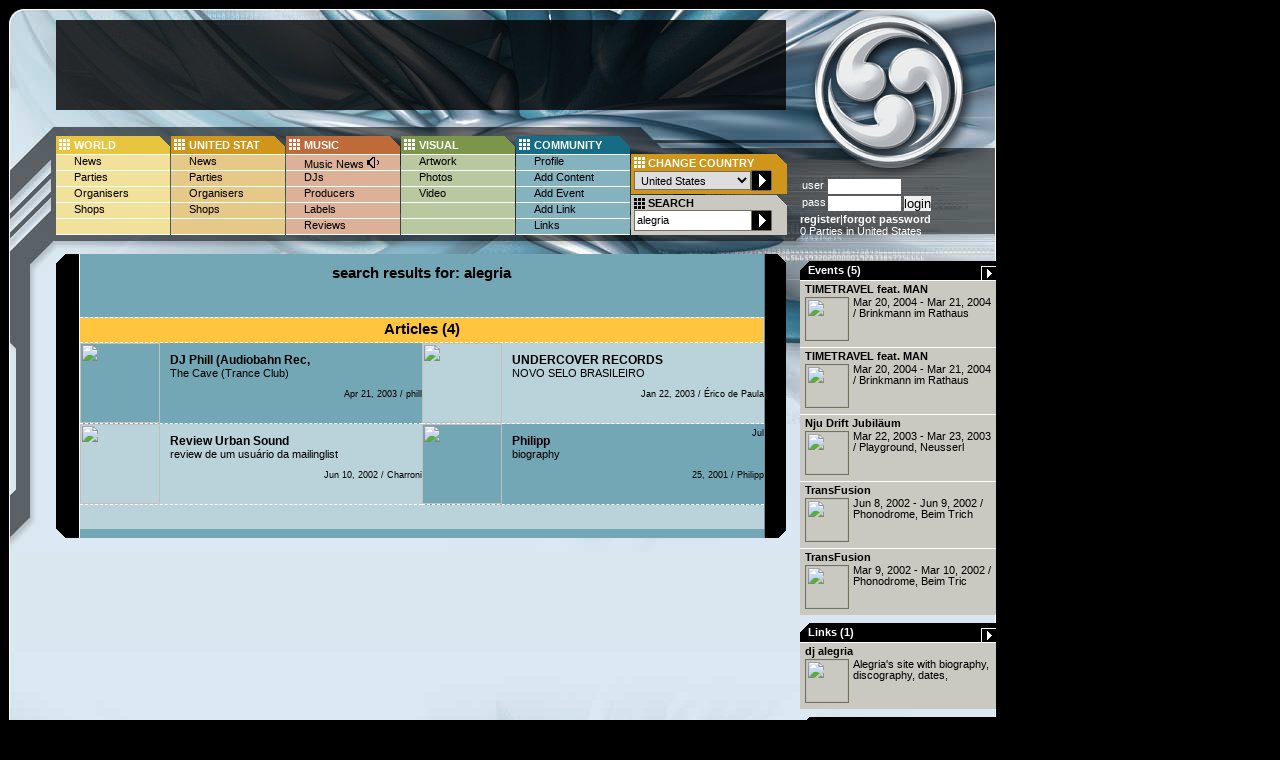

--- FILE ---
content_type: text/html
request_url: http://old.chaishop.com/search?alegria
body_size: 5858
content:
<!DOCTYPE html PUBLIC "-//W3C//DTD XHTML 1.0 Transitional//EN" "http://www.w3.org/TR/xhtml1/DTD/xhtml1-transitional.dtd">
<html xmlns="http://www.w3.org/1999/xhtml">
<head><meta http-equiv="Content-Type" content="text/html;charset=UTF-8" /><script language="javascript" type="text/javascript" src="http://old.chaishop.com/js/swfobject.js"></script><script language="javascript" type="text/javascript" src="http://old.chaishop.com/js/jquery-latest.pack.js"></script><script language="javascript" type="text/javascript" src="http://old.chaishop.com/js/thickbox-compressed.js"></script><script language="javascript" type="text/javascript" src="http://old.chaishop.com/js/chai_rollovers.js"></script>
<link rel="alternate" type="application/rss+xml" title="RSS 2.0" href="http://old.chaishop.com/rss2/" />
<style type="text/css" media="screen">
@import url("http://old.chaishop.com/css/chaimain_layout.css");
@import url("http://old.chaishop.com/css/directory_common.css");
@import url("http://old.chaishop.com/css/basic_community_skin.css");
@import url("http://old.chaishop.com/css/directory_community_skin.css");
@import url("http://old.chaishop.com/css/gallerystyle.css");
@import url("http://old.chaishop.com/css/thickbox.css");
@import url("http://old.chaishop.com/css/framework.css");

</style><title></title><meta name="generator" content="framework4.net" /><meta name="description" content="" /><meta name="keywords" content="" />
						
<!-- Do not edit IE conditional style below -->
<!--[if gte IE 5.5]>
<style type="text/css">
    @import url("http://old.chaishop.com/css/iebugfix.css"); 
   
</style>
<![endif]-->
<!-- End Conditional Style -->

						</head><body><div id="wrapper"><div id="header"><div id="logo_box"><a href="http://old.chaishop.com"><img src="http://old.chaishop.com/img/chaishop_logo.png"  /></a></div><div id="bannerad_box"><div class="transparentBannerAd"><script type="text/javascript"><!--
google_ad_client = "pub-2115761611248197";google_ad_width = 728;google_ad_height = 90;google_ad_format = "728x90_as";google_ad_type = "text_image";google_ad_channel = "1309932882";google_color_border = "000000";google_color_bg = "000000";google_color_link = "FFFFFF";google_color_text = "CAC9C1";google_color_url = "CAC9C1";google_ui_features = "rc:0";
//-->
</script><script type="text/javascript" src="http://pagead2.googlesyndication.com/pagead/show_ads.js"></script></div></div><div id="navigation_box"><div class="navi_column" id="navi_world"><ul><li class="topnavilink"><a href="http://old.chaishop.com/world">WORLD</a></li><li><a href="http://old.chaishop.com/world/news">News</a></li><li><a href="http://old.chaishop.com/world/parties">Parties</a></li><li><a href="http://old.chaishop.com/world/organisers">Organisers</a></li><li><a href="http://old.chaishop.com/world/shops">Shops</a></li></ul></div><div class="navi_column" id="navi_country"><ul><li class="topnavilink"><a href="http://old.chaishop.com/country">UNITED STAT</a></li><li><a href="http://old.chaishop.com/country/news">News</a></li><li><a href="http://old.chaishop.com/country/parties">Parties</a></li><li><a href="http://old.chaishop.com/country/organisers">Organisers</a></li><li><a href="http://old.chaishop.com/country/shops">Shops</a></li></ul></div><div class="navi_column" id="navi_music"><ul><li class="topnavilink"><a href="http://old.chaishop.com/music">MUSIC</a></li><li><a href="http://old.chaishop.com/musicnews">Music News <img src="http://old.chaishop.com/img/audio.gif"\></a></li><li><a href="http://old.chaishop.com/djs">DJs</a></li><li><a href="http://old.chaishop.com/producers">Producers</a></li><li><a href="http://old.chaishop.com/labels">Labels</a></li><li><a href="http://old.chaishop.com/reviews">Reviews</a></li></ul></div><div class="navi_column" id="navi_visual"><ul><li class="topnavilink"><a href="http://old.chaishop.com/visual">VISUAL</a></li><li><a href="http://old.chaishop.com/artwork">Artwork</a></li><li><a href="http://old.chaishop.com/photos">Photos</a></li><li><a href="http://old.chaishop.com/video">Video</a></li></ul></div><div class="navi_column" id="navi_community"><ul><li class="topnavilink"><a href="http://old.chaishop.com/community">COMMUNITY</a></li><li><a href="http://old.chaishop.com/profile">Profile</a></li><li><a href="http://old.chaishop.com/add_content">Add Content</a></li><li><a href="http://old.chaishop.com/addevent">Add Event</a></li><li><a href="http://old.chaishop.com/editlink?group=99">Add Link</a></li><li><a href="http://old.chaishop.com/links">Links</a></li></ul></div><div id="topConfigBox"><span class="naviTitel" >CHANGE COUNTRY</span><form method="post" action="http://old.chaishop.com/search/"><select name="eventCountriesSelect" class="countrySelect" onchange="form.submit();"><option value="241"></option><option value="-1">---</option><option value="3">Afghanistan</option><option value="11">Argentina</option><option value="14">Australia</option><option value="15">Austria</option><option value="22">Belgium</option><option value="27">Bolivia</option><option value="28">Bosnia and Herzegovina</option><option value="31">Brazil</option><option value="34">Bulgaria</option><option value="39">Canada</option><option value="44">Chile</option><option value="48">Colombia</option><option value="51">Cook Islands</option><option value="52">Costa Rica</option><option value="53">Croatia</option><option value="56">Czech Republic</option><option value="58">Denmark</option><option value="72">Finland</option><option value="73">France</option><option value="80">Germany</option><option value="83">Greece</option><option value="88">Guatemala</option><option value="96">Hungary</option><option value="98">India</option><option value="102">Ireland</option><option value="103">Israel</option><option value="104">Italy</option><option value="107">Japan</option><option value="121">Lithuania</option><option value="124">Macedonia</option><option value="130">Malta</option><option value="136">Mexico</option><option value="142">Morocco</option><option value="147">Nepal</option><option value="148">Netherlands</option><option value="152">New Zealand</option><option value="160">Norway</option><option value="170">Poland</option><option value="172">Portugal</option><option value="177">Russia</option><option value="197">South Africa</option><option value="199">Spain</option><option value="205">Sweden</option><option value="206">Switzerland</option><option value="210">Tanzania</option><option value="211">Thailand</option><option value="217">Turkey</option><option value="222">Ukraine</option><option value="224">United Kingdom</option><option value="2" selected>United States</option><option value="237">Yugoslavia</option></select><input name="eventCountriesSelectSubmit" type="image" src="http://old.chaishop.com/img/arrowRightSearch_button.gif" class="countryButton" value="search" /></form><form action="http://old.chaishop.com/search" method="POST" id="searchBox"><span class="naviTitel blackTitle" >SEARCH</span><input name="searchstring" type="text" class="searchInput" value="alegria" /><input name="searchButton" type="image" src="http://old.chaishop.com/img/arrowRightSearch_button.gif" class="searchButton" value="search" /></form></div><div id="userlogin"><form method="post"><table><tr><td class="loginForm">user</td><td><input type="text" name="username" value="" size="8" /> </td></tr><tr><td class="loginForm">pass</td><td><input type="password" name="password" size="8" /> <input type="submit" name="loginFormLoginSubmit" value="login" /></td></tr></table></form><a href="http://old.chaishop.com/register">register</a>|<a href="http://old.chaishop.com/recover">forgot password</a><p>0 Parties in United States</p></div></div></div><div id="content">&nbsp;<div id="left_content"><div id="directory_box"><form method="post"><div id="directory_box_top">&nbsp;</div><div id="directory_header"><strong>search results for: alegria</strong><br/><br/><br/><br/></div><div id="directory_box_mid"><div id="directory_content"><div class="directoryContentColumn"> <div class="dateseparator"><strong>Articles (4)</strong></div><a href="http://old.chaishop.com/article/901" class="directoryDarkBox"><img src="http://old.chaishop.com/image/15_76_76.jpg" class="smallDirectoryIcon" /><span><strong>DJ Phill (Audiobahn Rec, </strong>The Cave (Trance Club)</span><small>Apr 21, 2003 / phill</small></a><a href="http://old.chaishop.com/article/820"><img src="http://old.chaishop.com/image/17_76_76.jpg" class="smallDirectoryIcon" /><span><strong>UNDERCOVER RECORDS</strong>NOVO SELO BRASILEIRO</span><small>Jan 22, 2003 / Érico de Paula</small></a><a href="http://old.chaishop.com/article/554"><img src="http://old.chaishop.com/image/20_76_76.jpg" class="smallDirectoryIcon" /><span><strong>Review Urban Sound</strong>review de um usuário da mailinglist</span><small>Jun 10, 2002 / Charroni</small></a><a href="http://old.chaishop.com/article/203" class="directoryDarkBox"><img src="http://old.chaishop.com/image/15_76_76.jpg" class="smallDirectoryIcon" /><span><strong>Philipp</strong>biography</span><small>Jul 25, 2001 / Philipp</small></a><br style="clear:both" /></div></div><br/><br/></div><div id="directory_box_btm">&nbsp;</div></form></div></div><div id="right_content"><div id="news_box" class="sidebox"><div class="rightbox_title">Events (5)<span class="addmoreIcons_sidebar" ><img src="http://old.chaishop.com/img/emptyIcon.gif"  alt="" /><a href="http://old.chaishop.com/searchevent" title="more Content" ><img src="http://old.chaishop.com/img/moreIconSidebar.gif"  alt="more Content" /></a></span></div><a class="sidebox_grey"  href="http://old.chaishop.com/event/907926" ><strong>TIMETRAVEL feat. MAN</strong><img src="http://old.chaishop.com/image/14_42_42" class="sideboxImage" /><span class="rightbox_text"><div id="directory_box_top">Mar 20, 2004 - Mar 21, 2004 / Brinkmann im Rathaus</div></span></a><a class="sidebox_grey"  href="http://old.chaishop.com/event/907927" ><strong>TIMETRAVEL feat. MAN</strong><img src="http://old.chaishop.com/image/14_42_42" class="sideboxImage" /><span class="rightbox_text"><div id="directory_box_top">Mar 20, 2004 - Mar 21, 2004 / Brinkmann im Rathaus</div></span></a><a class="sidebox_grey"  href="http://old.chaishop.com/event/906592" ><strong>Nju Drift Jubiläum </strong><img src="http://old.chaishop.com/image/14_42_42" class="sideboxImage" /><span class="rightbox_text"><div id="directory_box_top">Mar 22, 2003 - Mar 23, 2003 / Playground, Neusserl</div></span></a><a class="sidebox_grey"  href="http://old.chaishop.com/event/905138" ><strong>TransFusion</strong><img src="http://old.chaishop.com/image/14_42_42" class="sideboxImage" /><span class="rightbox_text"><div id="directory_box_top">Jun 8, 2002 - Jun 9, 2002 / Phonodrome, Beim Trich</div></span></a><a class="sidebox_grey"  href="http://old.chaishop.com/event/904688" ><strong>TransFusion</strong><img src="http://old.chaishop.com/image/14_42_42" class="sideboxImage" /><span class="rightbox_text"><div id="directory_box_top">Mar 9, 2002 - Mar 10, 2002 / Phonodrome, Beim Tric</div></span></a></div><div id="news_box" class="sidebox"><div class="rightbox_title">Links (1)<span class="addmoreIcons_sidebar" ><img src="http://old.chaishop.com/img/emptyIcon.gif"  alt="" /><a href="http://old.chaishop.com/searchlink" title="more Content" ><img src="http://old.chaishop.com/img/moreIconSidebar.gif"  alt="more Content" /></a></span></div><a class="sidebox_grey"  href="http://old.chaishop.com/goto/10430" ><strong>dj alegria</strong><img src="http://old.chaishop.com/image/99_42_42" class="sideboxImage" /><span class="rightbox_text"><div id="directory_box_top">Alegria's site with biography, discography, dates,</div></span></a></div><div id="news_box" class="sidebox"><div class="rightbox_title">Users (0)<span class="addmoreIcons_sidebar" ><img src="http://old.chaishop.com/img/emptyIcon.gif"  alt="" /><a href="http://old.chaishop.com/searchuser" title="more Content" ><img src="http://old.chaishop.com/img/moreIconSidebar.gif"  alt="more Content" /></a></span></div></div></div></div><div id="footer"><div id="footer_navi"><div id="navigation_box"><ul><li><a href="http://old.chaishop.com/article/10">&#187;About</a></li><li><a href="http://old.chaishop.com/article/16">&#187;Team</a></li><li><a href="http://old.chaishop.com/article/11">&#187;Contact</a></li><li><a href="http://old.chaishop.com/article/12">&#187;Disclaimer</a></li><li><a href="http://old.chaishop.com/article/13">&#187;Advertising</a></li><li><a href="http://old.chaishop.com/article/15">&#187;Hosting</a></li><li><a href="http://old.chaishop.com/recommend">&#187;Send to a friend</a></li><li><a href="http://old.chaishop.com/article/17">&#187;Newsletter</a></li><li><a href="http://old.chaishop.com/rss2/">&#187;Subscribe RSS Feed</a></li></ul></div></div></div></div><div id=""><script language="javascript" type="text/javascript" src="http://old.chaishop.com/js/logoBox.js" /></div></div><!-- Copyright � 2000-2026 etracker�. All rights reserved. -->
<!-- This material may not be reproduced, displayed, modified or distributed -->
<!-- without the express prior written permission of the copyright holder. -->

<!-- etracker TARGET PARAMETER 2.4 -->
<script type="text/javascript">
var et_target   = "";
var et_tval     = "";
var et_tonr     = "0";
var et_tsale    = 0;
var et_cust     = 0;
var et_basket   = "";
</script>
<!-- etracker TARGET PARAMETER END -->

<!-- etracker CAMPAIGN PARAMETER 2.4 -->
<script type="text/javascript">
var et_lpage    = "0";
var et_trig     = "0";
var et_se       = "0";
</script>
<!-- etracker CAMPAIGN PARAMETER END -->

<!-- etracker PARAMETER 2.4 -->
<script type="text/javascript">
var et_easy     = 1;
var et_ssl      = 0;
var et_pagename = "";
var et_areas    = "";
var et_ilevel   = 0;
var et_url      = "";
</script>
<!-- etracker PARAMETER END -->

<!-- etracker URL PARAMETER 2.4 -->
<script type="text/javascript"><!--
var et_up=''; function et_pQ(param){var ll,fl, pV, rS; var qS=
document.location.search; pV=""; if(qS.length>1){ qS=qS.substr
(1);fl=qS.indexOf(param);if(fl!=-1){fl+=param.length + 1;ll=qS
.indexOf('&',fl);if(ll== - 1 )ll = qS.length;pV = qS.substring
(fl,ll);rS=new RegExp(" ",'g');pV=pV.replace( rS,'+' ); fl=pV.
indexOf('=',0);pV = pV.substring( fl+1 );}}return pV;}if((tc =
et_pQ( "et_cid" ))&&(tl=et_pQ( "et_lid" )))et_up += "&amp;et"+
"_cid=" + tc +  "&amp;et_lid="  + tl ; if( typeof( et_sub ) !=
"undefined" && typeof( et_sub )!="unknown")et_up += "&amp;et"+
"_sub="+et_sub;else if( et_tmp=et_pQ( "et_sub" ))et_up += "&"+
"amp;et_sub="+et_tmp;if( typeof( et_target ) != "undefined" &&
typeof( et_target )!="unknown") if (tt = et_pQ("et_target") ||
et_target!="" ){ tv = et_pQ("et_tval"); to = et_pQ("et_tonr");
ts=et_pQ("et_tsale");}
//--></script>
<!-- etracker URL PARAMETER 2.4 END -->
<!-- etracker CODE 2.4 -->
<script type="text/javascript"><!--
var et_server = "http://www.etracker.de";
var et_sslserver = "https://www.etracker.de";
var et_referer = et_server + '/app?et=', cex = '';
var et_la = '', et_js = 1, et_pl, et_co, et_iw,  et_sh, et_sw;
var et_sc = 'na',   et_gp = '',   lt = '<',   et_ih ,  et_up ;
if( typeof( tt ) == "undefined" || typeof( tt ) == "unknown" )
{var tt='';} var tv, to,  ts,  et_tmp; function et_eC( param )
{var et_a = '', et_t = '', et_p = '', et_b='', et_s='',et; var
et_ref=escape(document.referrer);if(et_js>=1.3){if(typeof(top.
document)=='object')eval('try{et_ref=escape(top.document.ref'+
'errer);}catch(e){et_ref="";}');} if(et_ref!='') et_gp+='&am'+
'p;ref='+et_ref; et_gp +='&amp;swidth='+et_sw+'&amp;sheight='+
et_sh+'&amp;siwidth='+et_iw+'&amp;siheight='+et_ih+'&amp;sco'+
'okie='+et_co+'&amp;scolor='+et_sc;if(et_easy)et_gp+='&amp;e'+
't_easy=1'; if( et_pl!='' ) et_gp+='&amp;p='+escape(et_pl);if(
et_areas != '' )et_gp += '&amp;et_areas='+escape(et_areas);if(
typeof(et_target)== "undefined"||typeof(et_target)=="unknown")
{et_target = ""; et_tval = "0";  et_tonr = "0"; et_tsale = 0;}
et_gp+="&amp;"+"et_target="+ escape( tt.length?tt:et_target )+
"," + ( tv?tv:et_tval ) + "," + ( to?to:et_tonr )+ ","+(ts?ts:
et_tsale )+","+( typeof( et_cust ) == "number"?et_cust:0 );if(
typeof( et_lpage )=='undefined' ||typeof(et_lpage)=='unknown')
et_lpage=''; else et_gp += '&amp;et_lpage='+et_lpage;if(typeof
(et_se) == 'undefined' || typeof(et_se)=='unknown')et_se='';if
(et_se!='')et_gp +='&amp;et_se='+et_se;if(typeof( et_trig ) ==
'undefined'||typeof(et_trig)=='unknown')et_trig='';if( et_trig
!='' )et_gp+='&amp;et_trig='+et_trig;if(et_pagename!='') et_gp
+='&amp;et_pagename='+escape(et_pagename);if(typeof(et_basket)
=='string')et_gp += '&amp;et_basket=' + escape(et_basket); if(
typeof(et_up) == 'undefined' || typeof(et_up)=='unknown')et_up
= ''; if( et_url ) { et_gp += '&amp;et_url=' + et_url } else {
et=document.location.href.split('?'); et_gp += '&amp;et_url='+
escape( et[0] );}et_gp += '&amp;slang=' +et_la; tc=new Date();
document.write( lt + "a target='_blank' href='" +  et_referer+
param+"'>" +lt  + "img border='0' alt='' src='" + ( et_ssl==1?
et_sslserver:et_server) + "/cnt.php?v=2.4&amp;java=y&amp;tc="+
tc.getTime()+ "&amp;et="+param +"&amp;et_ilevel=" + et_ilevel+
et_gp  +  et_up  +  "'/>" +lt+"/a>"  ) ; }  //--></script>
<script type='text/javascript'>document.write(lt+'script lan'+
'guage="JavaScript1.3"> var et_js = 1.3;' + lt + '/script>' );
</script><script type='text/javascript'><!-- /////////////////
et_sw = screen.width;et_sh = screen.height;et_co =( navigator.
cookieEnabled == true ? 1:(navigator.cookieEnabled==false?2: 0
 ));if ( navigator.language ) et_la = navigator.language; else
 if ( navigator.userLanguage ) et_la = navigator.userLanguage;
et_sc  =  (   (   screen.pixelDepth  )   ?   screen.pixelDepth
: screen.colorDepth ); if ( et_js >= 1.3 ){ eval('try{et_iw='+
'top.innerWidth;et_ih=top.innerHeight;}catch(e){et_iw=window'+
'.innerWidth;et_ih=window.innerHeight;}');}if(typeof(et_iw) ==
'undefined'){eval('if(document.documentElement&&document.doc'+
'umentElement.clientHeight){et_iw=document.documentElement.c'+
'lientWidth;et_ih=document.documentElement.clientHeight;}els'+
'e if(document.body){et_iw = document.body.clientWidth; et_i'+
'h = document.body.clientHeight; }' ) ; } //--></script>
<script type='text/javascript'> et_eC( 'i9bBdV' );</script>

<!-- etracker CODE NOSCRIPT -->
<noscript>
<p><a href='http://www.etracker.de/app?et=i9bBdV'>
<img style='border:0px;' alt='' src='http://www.etracker.de/cnt.php?
et=i9bBdV&amp;v=2.4&amp;java=n&amp;et_easy=1
&amp;et_pagename=
&amp;et_areas=&amp;et_ilevel=0&amp;et_target=,,0,0
&amp;et_lpage=0&amp;et_trig=0&amp;et_se=0&amp;et_cust=0
&amp;et_basket=&amp;et_url='/></a></p>
</noscript>
<!-- etracker CODE END -->
</body></html>

--- FILE ---
content_type: text/html; charset=utf-8
request_url: https://www.google.com/recaptcha/api2/aframe
body_size: 267
content:
<!DOCTYPE HTML><html><head><meta http-equiv="content-type" content="text/html; charset=UTF-8"></head><body><script nonce="eADyU-BKV9o4brE2vsxplQ">/** Anti-fraud and anti-abuse applications only. See google.com/recaptcha */ try{var clients={'sodar':'https://pagead2.googlesyndication.com/pagead/sodar?'};window.addEventListener("message",function(a){try{if(a.source===window.parent){var b=JSON.parse(a.data);var c=clients[b['id']];if(c){var d=document.createElement('img');d.src=c+b['params']+'&rc='+(localStorage.getItem("rc::a")?sessionStorage.getItem("rc::b"):"");window.document.body.appendChild(d);sessionStorage.setItem("rc::e",parseInt(sessionStorage.getItem("rc::e")||0)+1);localStorage.setItem("rc::h",'1769034451461');}}}catch(b){}});window.parent.postMessage("_grecaptcha_ready", "*");}catch(b){}</script></body></html>

--- FILE ---
content_type: text/css
request_url: http://old.chaishop.com/css/directory_community_skin.css
body_size: 1088
content:
@charset "utf-8";
/* CSS Document */

/* left content article  */

#wrapper #content #left_content #directory_box #directory_box_top{
	background:url(../img/articleBox_community_top.gif) no-repeat bottom left  ;
}

#wrapper #content #left_content #directory_box #directory_header{
	background:url(../img/articleBox_community_Comments_mid.gif) repeat-y left;	
}

#wrapper #content #left_content #directory_box #directory_box_mid{
	background:url(../img/articleBox_community_mid.gif) repeat-y left;
}

.directoryDarkBox {
	background-color:#73A7B5;
}

.directoryContentColumn a:hover {
	background-color:#166c84;
}



#wrapper #content #left_content #directory_box #directory_footer{
	background:url(../img/articleBox_community_Comments_mid.gif) repeat-y left;
}

#wrapper #content #left_content #directory_box #directory_box_btm{
	background:url(../img/articleBox_community_btm.gif) no-repeat top left;
}

.pagenr{
	background-color:#73A7B5;
}
.pagenr a:hover{
	background-color:#166c84;
}
.pagenr a:active{
	background-color:#166c84;
}
.isActive{
	background-color:#166c84;
}


--- FILE ---
content_type: text/css
request_url: http://old.chaishop.com/css/gallerystyle.css
body_size: 743
content:
/* Gallery Styles */

#trueContainer {
white-space: nowrap;
}


#motioncontainer {
/*margin:0 auto;  Uncomment this line if you wish to center the gallery on page */
width: 100%; /* Set to gallery width, in px or percentage */
height: 130px; /* Set to gallery height */
}

#motioncontainer a img {
border: 1px solid #cccccc; /* Set image border color */
}

#motioncontainer a:hover img {
border: 1px solid navy; /* Set image border hover color */
}

#statusdiv {
background-color: lightyellow;
border: 1px solid gray;
padding: 2px;
position: absolute; /* Stop Editing Gallery Styles */
left: -300px;
visibility: hidden;
}

#motioncontainer a:hover {
color: red; /* Dummy definition to overcome IE bug */
}
/* End Gallery Styles */


--- FILE ---
content_type: text/css
request_url: http://old.chaishop.com/css/framework.css
body_size: 2383
content:
td { color:#000000; }
.article_title{
	width: 350px;
}
.loginForm {
	font-family:Verdana, Arial, Helvetica, sans-serif;
	color:#FFFFFF;
	font-size:11px;
	vertical-align: top;
}
.countryFlag {
	width: 20px;
	height: 100%;
}

.partyCalendar {
	background-color:#FFFFFF;
	color:#000000;
	width:100%;
}

.contentField {
	width:600px;
}
.contentTitleField {
	width:600px;
	font-size:16px;
	font-weight:bold;
}
.hint {
	color:#FF0000;
	border:solid 1px;
	border-color: #FF0000;
	padding: 20px;
	background-color: #FFFFFF;
}

#wrapper #formarea{
	position:relative;
	z-index:3;
	left:56px;
	top:140px;
	min-height:560px;
	width:880px;
	color:#000;
	background: transparent; 
	background-color:#FFFFFF;
	opacity: .7;
	filter:alpha(opacity=80); 
/*	border:1px #0000FF dashed;
	background-color:#FF0000;
	*/
}

#wrapper #formarea input {
	padding:2px;
	border:solid;
	border-width:1px;
}
#wrapper #content #left_content #article_box li{
 	margin-left:17px;
}

#wrapper #content #left_content #home_local_box #addmoreiconsL{
position:absolute;
left:9px;
top:444px;
width:15px;
height:30px;

}
#wrapper #content #left_content #home_local_box #addmoreiconsR{
position:absolute;
left:707px;
top:444px;
width:15px;
height:30px;

}

.countrySelect {
	width:117px;
	height:19px;
	font-size:11px;
	margin-top:1px;
	
	position:relative;
	top:-5px;
	border:#73705E 1px solid;
	font-size:11px;
	padding:2px;
}
.countryButton{
	position:relative;
	top:1px;
	left:0px;
	
	
	/*position:absolute;vertical-align:sub;width:21px;
	height:21px;left:121px;
	margin-top:1px;
	*/
}

.innerboxLlong{
	float:left;
	height: 620px;
	padding: 0px 0px 0px 0px;
	width:160px;
	overflow:hidden;
}

.innerboxLlong li{
	padding-bottom:1px;
}

.innerboxLlong li a{
	display:block;
	padding: 2px 0px 0px 10px;
}

.innerboxLlong li a:hover{
	background-color:#FFFFFF;
}


.immerboxRlong{
	float:left;	
	height: 620px;
	padding: 4px 0px 0px 0px;
	width:179px;
	overflow:hidden;
	border-left:#FFFFFF 1px dashed;
	border-top:#FFFFFF 1px dashed;
}

.immerboxRlong li{
	padding-bottom:1px;
}

.immerboxRlong li a{
	display:block;
	padding: 2px 0px 0px 10px;
}

.immerboxRlong li a:hover{
	background-color:#FFFFFF;
}


.directorypageFlag {
	width:15px;
	float:right;
}